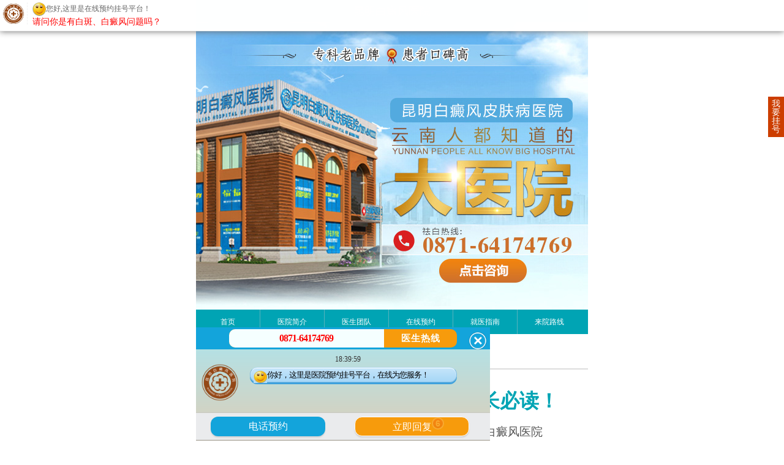

--- FILE ---
content_type: text/html
request_url: https://m.lhnmpx.com/yyxw/3496.html
body_size: 4173
content:
<!DOCTYPE html>
<html>
<head>
<meta charset="gb2312">
<meta name="applicable-device" content="mobile">
<meta http-equiv="Cache-Control" content="no-transform" />
<meta http-equiv="Cache-Control" content="no-siteapp" />
<meta name="viewport" content="width=device-width,user-scalable=no"/>
<meta content="yes" name="apple-mobile-web-app-capable"/>
<meta content="yes" name="apple-touch-fullscreen"/>
<meta content="telephone=no" name="format-detection"/>
<meta content="black" name="apple-mobile-web-app-status-bar-style">
<title>儿童白癜风发病原因解析，家长必读！_云南昆明白癜风医院哪家好-丽江-大理-普洱-临沧-德宏-保山-昆明治疗白癜风医院-昆明白癜风专科医院</title>
<meta name="keywords" content="昆明白癜风医院,昆明白癜风专科医院,白癜风常识">
<meta name="description" content="每一位父母都希望自己的孩子健康快乐地成长。然而，白癜风这一皮肤疾病的影响却让许多父母忧心忡忡。白癜风是一种以皮肤色素消失而引起的疾病，可导致肤色不均匀，给患者带来心理和社交负担。">   
<link type="text/css" rel="stylesheet" href="https://m.lhnmpx.com/zhezhao/css/index.css" /> 
<script type="text/javascript" src="https://m.lhnmpx.com/quiet/"></script>   
<script>
        if (/(iPhone|iPad|iPod|iOS|Android)/i.test(navigator.userAgent)) {
            document.documentElement.style.fontSize = document.documentElement.clientWidth / 640 * 100 + 'px';
        }
        else {
            document.documentElement.style.fontSize = '100px';
            document.documentElement.style.width = '640px';
            document.documentElement.style.margin = '0 auto';
        }
</script>
</head>
<body>

<header class="header-area clearfix"><h1>昆明白癜风医院</h1></header>
<div class="banner"> <a href="javascript:void(0);" onclick="openZoosUrl('chatwin','&e=')"><img src="https://5g.ynkmbdf.com/kmjc/images/banner.jpg" alt="昆明白癜风医院"></a> </div>
<div class="nav">
      <p> <a href="https://m.lhnmpx.com/">首页</a> 
      <a href="https://m.lhnmpx.com/yyjj/436.html">医院简介</a> 
      <a href="https://m.lhnmpx.com/zhuanjia/">医生团队</a> 
      <a href="javascript:void(0);" onclick="openZoosUrl('chatwin','&e=')">在线预约</a> 
      <a href="javascript:void(0);" onclick="openZoosUrl('chatwin','&e=')">就医指南</a> 
      <a href="https://m.lhnmpx.com/lylx/437.html">来院路线</a> 
      </p>
</div>  
    <div class="hospital_sp">
        <div class="block">
            <div class="new_nav">
            <b class="nav_current"><a href="https://m.lhnmpx.com">主页</a> > <a href="https://m.lhnmpx.com/yyxw/">医院新闻</a> > <a href="https://m.lhnmpx.com/yyxw/3496.html">正文</a></b>
            </div>
        </div>
        <div class="block view">
            <div class="hospital_sp_title">
                <h1>儿童白癜风发病原因解析，家长必读！</h1>
                <p><span>时间: 2023-07-14</span><span>作者: 昆明白癜风医院</span></p>
            </div>
        </div>
        <!-- 正文 -->
        <div class="article_text view">
            <div class="article_text_box">
                <div class="con1"> <p><p><span style="font-size:14px;font-family:宋体, simsun;">　　每一位父母都希望自己的孩子健康快乐地成长。然而，白癜风这一皮肤疾病的影响却让许多父母忧心忡忡。白癜风是一种以皮肤色素消失而引起的疾病，可导致肤色不均匀，给患者带来心理和社交负担。那么，是什么原因导致了儿童患上白癜风呢?下面来看看<a href='http://www.lhnmpx.com/' target='_blank'><u>云南白癜风医院</u></a>的介绍。</span></p><p><span style="font-size:14px;font-family:宋体, simsun;">　　一、遗传因素：</span></p><p><span style="font-size:14px;font-family:宋体, simsun;">　　白癜风被证实与遗传因素有关。研究表明，如果一个家庭中有<a href='http://www.lhnmpx.com/kfbl/' target='_blank'><u>白癜风患者</u></a>，其他家庭成员也可能患上这种疾病。遗传因素在白癜风的发病中起着重要作用。据统计，有近30%的白癜风患者有家族遗传史。这意味着族谱中有人患有白癜风的儿童患病的机会更高。因此，遗传因素是儿童患白癜风的重要原因之一。</span></p><p><span style="font-size:14px;font-family:宋体, simsun;">　　二、自身免疫系统失调：</span></p><p><span style="font-size:14px;font-family:宋体, simsun;">　　白癜风与自身免疫系统的异常有密切关系。自身免疫系统是人体的保护机制，可以识别和攻击外来物质，如细菌和病毒。然而，当自身免疫系统出现故障时，它会攻击身体正常组织，导致疾病的发生。白癜风被认为是一种由免疫系统异常引起的疾病，免疫细胞攻击了皮肤中的色素细胞。这种失调可能是由于遗传因素和环境因素的综合作用。</span></p><p><span style="font-size:14px;font-family:宋体, simsun;">　　三、环境因素：</span></p><p><span style="font-size:14px;font-family:宋体, simsun;">　　环境因素也可能对儿童的白癜风发病起一定作用。有研究表明，受到刺激性物质的暴露，如化学物质、放射线和某些药物，可能导致色素细胞受损，从而<a href='http://www.lhnmpx.com/bdfby/1402.html' target='_blank'><u>引发白癜风</u></a>。此外，心理压力和精神创伤也被认为与白癜风的发病率有关。儿童正处在生长发育的关键阶段，他们的身心健康对环境变化更为敏感，因此，环境因素在<a href='http://www.lhnmpx.com/etbdf/' target='_blank'><u>儿童白癜风</u></a>的发病中具有一定的影响。</span></p><p><span style="font-size:14px;font-family:宋体, simsun;">　　<a href='http://www.lhnmpx.com/' target='_blank'><u>昆明白斑医院</u></a>温馨提示：儿童患<a href='http://www.lhnmpx.com/bdfby/' target='_blank'><u>白癜风的原因</u></a>是复杂多样的，涉及遗传因素、自身免疫系统失调和环境因素等。父母和家庭成员的关爱和支持，以及医生的指导和治疗，都至关重要。我们应当积极采取措施，为儿童提供一个健康、快乐和无忧的成长环境，促进他们的身心健康。</span></p><p><br /></p></p></div>
            </div>
            
            <div class="next_art">下一篇：没有了 </div>
        </div>
               
    </div>
<a href="javascript:void(0);" onclick="openZoosUrl('chatwin','&e=')" class="banner" style="margin-bottom:0.3rem; display:block;"><img src="https://m.lhnmpx.com/zhezhao/images/9943097.jpg" alt=""></a>
<div class="block" id="special">
      <p class="document_title"> <span>最新文章</span> <a class="show" href="javascript:void(0);" onclick="openZoosUrl('chatwin','&e=')">MORE+</a> </p>
      <div class="item view">
    <ul class="tab_list show">
    <li> <a href="https://m.lhnmpx.com/yyxw/3496.html">
        <div class="new_title">儿童白癜风发病原因解析，家长必读！</div>
        <p class="ov">每一位父母都希望自己的孩子健康快乐地成长。然而，白癜风这一皮肤疾病的影响却让许多父母忧心忡忡。白癜风.....</p><span>详情>></span> </a> 
     </li>
<li> <a href="https://m.lhnmpx.com/yyxw/3495.html">
        <div class="new_title">警惕！儿童白癜风这些早期症状千万别忽略！</div>
        <p class="ov">儿童时期是一个天真无邪的年龄段，然而，有些孩子却可能面临白癜风的困扰。白癜风是一种常见的皮肤疾病，其.....</p><span>详情>></span> </a> 
     </li>
<li> <a href="https://m.lhnmpx.com/yyxw/3408.html">
        <div class="new_title">春季回暖，白癜风患者如何防反复、防扩散?</div>
        <p class="ov">春季是新陈代谢最活跃的时期，也是很多疾病爆发的季节，白癜风就是其中之一，天气逐渐回暖白癜风也开始蠢蠢.....</p><span>详情>></span> </a> 
     </li>
<li> <a href="https://m.lhnmpx.com/yyxw/3407.html">
        <div class="new_title">春季困乏?白癜风患者养成这些习惯解“春困”</div>
        <p class="ov">气温渐渐升高，春季就要到来了，人们开始感到浑身没劲容易犯困，春困虽不是病，但会让人精神匮乏，昏昏欲睡.....</p><span>详情>></span> </a> 
     </li>
<li> <a href="https://m.lhnmpx.com/yyxw/3406.html">
        <div class="new_title">啊!脸上可不想长满白斑呀!——面部白癜风应该如</div>
        <p class="ov">提起白癜风大家都不陌生的，白斑的出现给患者带来了很大的困扰，不仅破坏了患者的外貌还让给患者的心理带来.....</p><span>详情>></span> </a> 
     </li>
        
        </ul>
  </div>
    </div>
<div class="block">
      <div id="way"> <a href="https://m.lhnmpx.com/lylx/437.html"> <img src="https://m.lhnmpx.com/zhezhao/images/lylx.png" alt="">
        <p>来院路线</p>
        </a> <a href="javascript:void(0);" onclick="openZoosUrl('chatwin','&e=')"> <img src="https://m.lhnmpx.com/zhezhao/images/ask_pic.png" alt="">
        <p>图文问诊</p>
        </a> <a href="javascript:void(0);" onclick="openZoosUrl('chatwin','&e=')"> <img src="https://m.lhnmpx.com/zhezhao/images/yygh.jpg" alt="">
        <p>预约挂号</p>
        </a> <a href="javascript:void(0);" onclick="openZoosUrl('chatwin','&e=')"> <img src="https://m.lhnmpx.com/zhezhao/images/zxzx.jpg" alt="">
        <p>在线咨询</p>
        </a> </div>
    </div>
<div class="nav">
      <p> 
      <a href="https://m.lhnmpx.com/">首页</a> 
      <a href="https://m.lhnmpx.com/yyjj/436.html">医院简介</a> 
      <a href="https://m.lhnmpx.com/zhuanjia/">医生团队</a> 
      <a href="javascript:void(0);" onclick="openZoosUrl('chatwin','&e=')">在线预约</a> 
      <a href="javascript:void(0);" onclick="openZoosUrl('chatwin','&e=')">就医指南</a> 
      <a href="https://m.lhnmpx.com/lylx/437.html">来院路线</a> 
      </p>
</div>
<div class="footer">
    <div class="address"> <img src="https://m.lhnmpx.com/zhezhao/images/7319399.png"> <strong>昆明白癜风医院</strong> 
    <p>昆明市五华区护国路2号</p>
    <p>版权所有：昆明白癜风医院</p>
    <p>联系电话：0871-64174769</p>
    <a class="beianhaobox"></a><br />
    <a target="_blank" href="http://www.beian.gov.cn/portal/registerSystemInfo?recordcode=53010202000563" style="display:inline-block;text-decoration:none;height:20px;line-height:20px;"><em><img src="https://m.lhnmpx.com/zhezhao/images/ghs.png" style="float:left;"/></em>滇公安备 53010202000563号</a>
  </div> 
    </div>
<div style="height:0;overflow:hidden;">  
<script src="https://js.xjbdf.net/swt/kunming/mobile.yhswt_s.js"></script>
<script src="https://s95.cnzz.com/z_stat.php?id=1253687081&web_id=1253687081" language="JavaScript"></script>
</div>
<script>
            //百度搜索自动推送js
            (function () {
                var bp = document.createElement('script');
                var curProtocol = window.location.protocol.split(':')[0];
                if (curProtocol === 'https') {
                    bp.src = 'https://zz.bdstatic.com/linksubmit/push.js';
                }
                else {
                    bp.src = 'http://push.zhanzhang.baidu.com/push.js';
                }
                var s = document.getElementsByTagName("script")[0];
                s.parentNode.insertBefore(bp, s);
            })();
            //360搜索自动推送js
            (function () {
                var src = "https://s.ssl.qhres2.com/ssl/ab77b6ea7f3fbf79.js";
                document.write('<script src=" ' + src + '" id="sozz"></scr'+'ipt>');
            })();
           //头条搜索自动推送代码
        (function () {
            var el = document.createElement("script");
            el.src = "https://sf1-scmcdn-tos.pstatp.com/goofy/ttzz/push.js?96c9a2c0d8d01a1912b754c1949dc4db5da83ef6cae9006b38cbfdd5a465b62c7d939afcafb905c95afc94c0b9a1c51a14fa3d9b7f3a9ec897fa419283723f20";
            el.id = "ttzz";
            var s = document.getElementsByTagName("script")[0];
            s.parentNode.insertBefore(el, s);
        })(window);

</script>
  
</body>
</html>